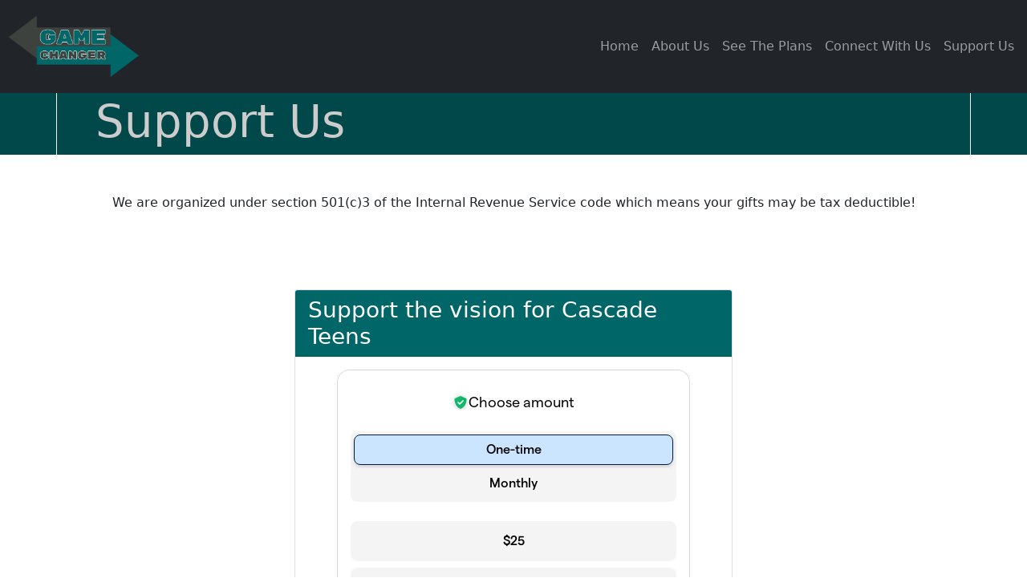

--- FILE ---
content_type: text/html; charset=UTF-8
request_url: https://www.cascadegamechanger.com/support.php
body_size: 3973
content:
<html>
    <head>
        <script src="https://code.jquery.com/jquery-3.4.1.min.js"></script>
<script src="/include/js/jquery.scrolla.min.js"></script>
<script src="https://cdnjs.cloudflare.com/ajax/libs/popper.js/1.12.9/umd/popper.min.js" integrity="sha384-ApNbgh9B+Y1QKtv3Rn7W3mgPxhU9K/ScQsAP7hUibX39j7fakFPskvXusvfa0b4Q" crossorigin="anonymous"></script>
<script src="https://cdn.jsdelivr.net/npm/bootstrap@5.0.2/dist/js/bootstrap.bundle.min.js" integrity="sha384-MrcW6ZMFYlzcLA8Nl+NtUVF0sA7MsXsP1UyJoMp4YLEuNSfAP+JcXn/tWtIaxVXM" crossorigin="anonymous"></script>
<link href="https://cdn.jsdelivr.net/npm/bootstrap@5.0.2/dist/css/bootstrap.min.css" rel="stylesheet" integrity="sha384-EVSTQN3/azprG1Anm3QDgpJLIm9Nao0Yz1ztcQTwFspd3yD65VohhpuuCOmLASjC" crossorigin="anonymous">
<link rel="stylesheet" type="text/css" href="/include/fontawesome/css/all.css">
<link rel="stylesheet" href="https://cdnjs.cloudflare.com/ajax/libs/animate.css/4.1.1/animate.min.css" />
<meta name="viewport" content="width=device-width, initial-scale=1.0">
<style>
html {
  font-size: 1rem;
}
html,body{
    height:100%;
}
a{
    text-decoration:none;
    color: #415773;
}
a:hover{
    text-decoration:none;
    color: #333;
}

.white{
    color:#FFF !important;
}

.primaryColor{
    color: #006667 !important;
}
.primaryColorLight{
    color: #cce1e1 !important;
}
.secondaryColor{
    color: #ccc !important;
}
.bg-light{
    background-color:#aaa !important;
}
.bg-primary{
    background-color: #006667 !important;
}
.bg-primary-dark{
    background-color: #004849 !important;
}
.bg-primary-light, .fc-day-today{
    background-color: #cce1e1 !important;
}
.bg-super-light{
    background-color: #f5f5f5 !important;
}

.noborder{
    border:none;
    resize:none;
    cursor:text; 
    border-bottom: solid thin #999 !important;
}
.dropShadow{
    box-shadow: #999 0px 0px 10px;
}
.textShadow{
    text-shadow: #000 2px 4px 4px;
}

.btn-primary, .btn-submit, .page-item.active .page-link, .fc-button-primary{
    border:none !important;
    background-color: #006667 !important;
    color: #FFF;
}
.btn-primary:hover, .btn-primary:active, .btn-primary:focus, .btn-submit:hover, .btn-submit:active, .btn-submit:focus{
    border:none !important;
    box-shadow:none !important;
    outline:none !important;
    background-color:#004849 !important;
    color: #FFF;
}

.btn-arrow-right{
        transition: all 0.2s linear 0s;
        position:relative;
}
.btn-arrow-right:before {
    content: "\f105";
    font-family: 'Font Awesome 5 Pro';
    font-size: 25px;
    position: absolute;
    display: flex;
    align-items: center;
    justify-content: center;
    right: 0;
    top: 0;
    opacity: 0;
    height: 100%;
    width: 40px;
    transition: all 0.2s linear 0s;
}

.btn-arrow-right:hover {
    text-indent: -20px;
}
.btn-arrow-right:hover::before{
    opacity: 1;
    text-indent: 0px;
}

#overlay{
    position:absolute; 
    top:0px;
    left:0px;
    width:100%; 
    z-index:100000;
    background-color:#000;
    opacity:.8;
}
.labelContainer{
    position:relative;
}
.labelContainer input{
    padding-top:10px;    
    height: 50px;
    font-size:16px;
    border: 1px solid #dfdfdf;
    border-radius: 2px;
    padding-right: 2rem;
    padding-left: 1rem;
}
.labelContainer textarea{
    padding-top:15px; 
    font-size:16px;
}
.labelContainer select{
     -webkit-appearance: none;
    -moz-appearance: none;
    background: transparent;
    background-image: url("data:image/svg+xml;utf8,<svg fill='black' height='24' viewBox='0 0 24 24' width='24' xmlns='http://www.w3.org/2000/svg'><path d='M7 10l5 5 5-5z'/><path d='M0 0h24v24H0z' fill='none'/></svg>");
    background-repeat: no-repeat;
    background-position-x: 100%;
    background-position-y: 50%;
    border: 1px solid #dfdfdf;
    border-radius: 2px;
    padding-right: 2rem;
    padding-left: 1rem;
    padding-top:10px;
    height:50px;
    font-size:16px;
}
.labeler{
    position:absolute; 
    top:0px; 
    left:.75rem;
}

.sticky-top.substicky { top: 110px; z-index:1; }

.tiny{
    font-size:10px;
}
.sp-replacer{
	margin: 20px 0px 0px;
}
.headerProfileImage{
    height:20px; 
    width:20px; 
    background-repeat:no-repeat;
    background-position:center top;
    background-size:cover;
    box-shadow: #999 2px 2px 2px;
    align-items:center; 
    justify-content:center; 
    color:#FFF !important;
    font-weight:bold;
    padding:0px;
}

.fa-disabled{
      opacity: 0.5;
      cursor: not-allowed !important;
}
.grid{
    background-repeat:no-repeat;
    background-position:center;
    background-size:cover;
    /*text-shadow: 5px 5px 5px #000;*/
}
.grid .bg-dark, .grid .bg-light{
    opacity: .7
}

.grayscale {
  filter: url("data:image/svg+xml;utf8,<svg xmlns=\'http://www.w3.org/2000/svg\'><filter id=\'grayscale\'><feColorMatrix type=\'matrix\' values=\'0.3333 0.3333 0.3333 0 0 0.3333 0.3333 0.3333 0 0 0.3333 0.3333 0.3333 0 0 0 0 0 1 0\'/></filter></svg>#grayscale"); /* Firefox 3.5+ */
  filter: gray; /* IE6-9 */
  -webkit-filter: grayscale(100%); /* Chrome 19+ & Safari 6+ */
}

.grayscale:hover {
  filter: none;
  -webkit-filter: grayscale(0%);
}

.paragraph{
    font-size:3vw;
}

.padding10050{
    padding:30px 15px;
}


.bg-grid{
    background-attachment: initial;
    background-repeat:no-repeat;
    background-size:cover;
    background-position:left top;
}

.leadinText{
        font-size:8vw; line-height:7vw;
    }
    .headerText{
        font-size: 14vw; line-height: 13vw;
    }

@media only screen and (max-width: 576px) {
  html {
    font-size: 1rem;
  }
  .small{
      font-size: 1.2rem;
  }
}

@media only screen and (max-width: 768px) {
  html {
    font-size: .85rem;
  }
}

@media only screen and (min-width: 992px) {
  html {
    font-size: 1rem;
  }
  .paragraph{
      font-size: 2vw;
  }
  .padding10050{
        padding:100px 50px;
    }
    .bg-grid{
      background-attachment: fixed;
    }
    .leadinText{
        font-size:4vw; line-height:3vw;
    }
    .headerText{
        font-size: 8vw; line-height: 6vw;
    }
}

.field input:not([type='checkbox']):not([type='radio']), .field select, .field textarea, #card-element{
    max-width:inherit !important;
    width:100% !important;
}


.autocomplete-suggestions { -webkit-box-sizing: border-box; -moz-box-sizing: border-box; box-sizing: border-box; border: 1px solid #999; background: #FFF; cursor: default; overflow: auto; -webkit-box-shadow: 1px 4px 3px rgba(50, 50, 50, 0.64); -moz-box-shadow: 1px 4px 3px rgba(50, 50, 50, 0.64); box-shadow: 1px 4px 3px rgba(50, 50, 50, 0.64); }
.autocomplete-suggestion { padding: 2px 5px; white-space: nowrap; overflow: hidden; }
.autocomplete-no-suggestion { padding: 2px 5px;}
.autocomplete-selected { background: #F0F0F0; }
.autocomplete-suggestions strong { font-weight: bold; color: #000; }
.autocomplete-group { padding: 2px 5px; font-weight: bold; font-size: 16px; color: #000; display: block; border-bottom: 1px solid #000; }

.fc-event, .fc-timegrid-slot{
    cursor: pointer;
}
</style>
        <script
  async
  src="https://widgets.givebutter.com/latest.umd.cjs?acct=FSPYW22OFwCFhOKC&p=other"
></script>

	<title>Support Us</title>
    </head>
    <body>
        <nav class="navbar navbar-dark bg-dark navbar-expand-lg p-2 fixed-top" style="z-index:2;">
    
    <a href='https://www.cascadegamechanger.com'><img src="/images/logo_horizontal_med.png" style="max-height:100px" /></a>
        <button class="navbar-toggler" type="button" data-bs-toggle="collapse" data-bs-target="#mobileMenu" aria-controls="mobileMenu" aria-expanded="false" aria-label="Toggle navigation">
            <span class="fas fa-bars"></span>
        </button>
        
        <div class="collapse navbar-collapse ms-auto" id="mobileMenu">
                
            <ul class="navbar-nav ms-auto">
                
                <li class="nav-item">
                    <a class="nav-link" href="/index.php">Home</a>
                </li>
                <li class="nav-item">
                    <a class="nav-link" href="/aboutus.php">About Us</a>
                </li>
                
                <li class="nav-item">
                    <a class="nav-link" href="/plans/index.php">See The Plans</a>
                </li>
                
                <li class="nav-item">
                    <a class="nav-link" href="/connect.php">Connect With Us</a>
                </li>
                
                <li class="nav-item">
                    <a class="nav-link" href="/support.php">Support Us</a>
                </li>
                
                
                
            </ul>
        </div>
</nav>
<div style='height:110px'></div>
<div class="display-4 font-weight-bold secondaryColor bg-primary-dark">
    <div class='container ps-5 py-2 border border-light border-top-0 border-bottom-0' >Support Us</div>
</div>

        <div class="container">
            
            <div class="row">
                <div class='col-12 py-5 text-center'>
                    We are organized under section 501(c)3 of the Internal Revenue Service code which means your gifts may be tax deductible!
                </div>
            
            </div>
        </div>
        
            <div class="container">
                <div class='row'>
                    <div class="col-12 col-md-6 offset-md-3">
                        
                        <!--
                        <div class='card mt-5'>
                            <div class='card-header h3'>Phase 2 funding progress</div>
                            <div class='card-body'>
                                <div class="py-1 px-3 align-self-stretch">
                                    Phase 2 Goal: $24,000
                                    <div class="progress mt-2">
                                        <div class="progress-bar bg-success" role="progressbar" style="width: 37.63%" aria-valuenow="37.63" aria-valuemin="0" aria-valuemax="100">$9,031</div>
                                    </div>
                                </div>
                            </div>
                        </div> -->
                        
                        <div class='card my-5'>
                            <div class='card-header bg-primary white h3'>Support the vision for Cascade Teens</div>
                            <div class='card-body'>
                                <givebutter-widget align="center" id="jbZQkj"></givebutter-widget>
                            </div>
                        </div>

                    </div>
                </div>
            </div>
        
        
        <script src="https://api.bloomerang.co/v1/WebsiteVisit?ApiKey=pub_56ca06c5-a399-11ec-b5ee-066e3d38bc77" type="text/javascript"></script>
<script src="https://www.cascadegamechanger.com/include/js/gamechanger.js?t=1768450450" type="text/javascript"></script>
<script>
    $(document).ready(function(){   
        
        var divId;
        $('.nav-link').click(function(){    
            divId = $(this).attr('href');
             $('html, body').animate({
              scrollTop: $(divId).offset().top - 100
            }, 100);
        });
        
        $('.animate').scrolla({
            once: true
        });
        $('.animateMobile').scrolla({
            once: true,
            mobile:true
        });
    });
</script>    </body>
</html>

--- FILE ---
content_type: text/html; charset=utf-8
request_url: https://givebutter.com/embed/c/cascadegamechanger?goalBar=false&gba_gb.element.id=jbZQkj
body_size: 3581
content:
<!DOCTYPE HTML>
<html lang="en">
<head>
    <meta http-equiv="X-UA-Compatible" content="IE=edge">
    <meta http-equiv="Content-Type" content="text/html; charset=utf-8"/>
    <meta name="viewport" content="width=device-width, initial-scale=1, maximum-scale=1.0, user-scalable=no">
    <meta name="csrf-token" content="482DBaP7r7dqCWmVgkDIKpWwACNTaU19QHDe24pF">
            <link rel="canonical" href="https://givebutter.com/cascadegamechanger">
        <title>Support the Game Changer!</title>
    <!-- Global site tag (gtag.js) - Google Analytics -->
<script async src="https://www.googletagmanager.com/gtag/js?id=UA-75318216-1"></script>
<script>
  window.dataLayer = window.dataLayer || [];
  function gtag(){
      dataLayer.push(arguments);
      if (typeof dataLayerAccount != 'undefined') {
          dataLayerAccount.push(arguments);
      }
  }
  gtag('js', new Date());

  gtag('config', 'UA-75318216-1');
</script>
    <script>window.TURNSTILE_SITE_KEY = "0x4AAAAAAAA2KihRyLSs4aGX";</script>
    <script src="https://challenges.cloudflare.com/turnstile/v0/api.js?onload=onloadTurnstileCallback&render=explicit" defer></script>
    <link rel="preload" as="style" href="https://givebuttercdn.com/build/main.BeS05BeR.1.0.0.css" /><link rel="preload" as="style" href="https://givebuttercdn.com/build/commonv2.3LIjGGqw.1.0.0.css" /><link rel="stylesheet" href="https://givebuttercdn.com/build/main.BeS05BeR.1.0.0.css" /><link rel="stylesheet" href="https://givebuttercdn.com/build/commonv2.3LIjGGqw.1.0.0.css" />    <script async
            src="https://maps.googleapis.com/maps/api/js?key=AIzaSyA-HrsGwQ0MW-YRyd-jp_YqJ0RmuY5LLqs&libraries=places&callback=Function.prototype"></script>
    <script src="https://kit.fontawesome.com/c37fafd8d9.js" defer crossorigin="anonymous"></script>
    <!-- Givebutter Elements -->
<script>
    window.Givebutter=window.Givebutter||function(){(Givebutter.q=Givebutter.q||[]).push(arguments)};Givebutter.l=+new Date;
    window.Givebutter('setOptions',
        {"accountId":"FSPYW22OFwCFhOKC","bubble":false,"campaign":"ID9IXE"}    );
</script>
<script async src="https://js.givebutter.com/elements/latest.js" ></script>
<!-- End Givebutter Elements -->
        <script>
        window.addEventListener('load', function () {
            window.parent.postMessage('givebutter-form-loaded', '*');
            document.querySelector('#__givebutter_flow__main [data-flow-component]')?.dispatchEvent(new CustomEvent('widgetLoaded.flow'));
        });

        window.GB_CAMPAIGN = {"id":509395,"type":"collect","title":"Support the Game Changer!","description":null,"url":"https:\/\/givebutter.com\/cascadegamechanger","creator_name":"Change System","goal":null,"raised":"900.00","raised_percentage":0,"account_id":173615,"cover":{"url":"https:\/\/givebutter.s3.amazonaws.com\/media\/rsSCYhGQT0s2GdfbpXgDY4woZsoGwccox3crrNra.png","type":"image","source":"upload"},"page":null,"mode":null,"tab":null,"code":null,"member":null,"team":null,"user":null,"share_links":{"url":"https:\/\/givebutter.com\/cascadegamechanger","facebook":"https:\/\/www.facebook.com\/sharer\/sharer.php?u=https:\/\/givebutter.com\/cascadegamechanger","twitter":"https:\/\/x.com\/intent\/post?url=https:\/\/givebutter.com\/cascadegamechanger&text=Join me in raising money for Change System! via @givebutter","linkedin":"https:\/\/www.linkedin.com\/shareArticle?mini=true&url=https:\/\/givebutter.com\/cascadegamechanger","whatsapp":"https:\/\/api.whatsapp.com\/send?text=Join me in raising money for Change System! https:\/\/givebutter.com\/cascadegamechanger","email":"mailto:?subject=Please%20join%20me%20in%20raising%20money%20for%20Change%20System&body=Hi there,%0D%0A%0D%0AI am raising money for Change%20System. Please join me in supporting this cause!%0D%0A%0D%0AYou can easily make a donation by going to https:\/\/givebutter.com\/cascadegamechanger%0D%0A%0D%0AThank you!","instagram":null},"settings":[{"id":6178257,"configurable_type":"App\\Models\\Campaign\\Campaign","configurable_id":509395,"code":500,"active":true,"created_at":"2025-10-20T15:27:01.000000Z","updated_at":"2025-10-20T15:27:01.000000Z","name":"disable_team_fundraising","type":"boolean","value":true},{"id":6178258,"configurable_type":"App\\Models\\Campaign\\Campaign","configurable_id":509395,"code":358,"active":true,"created_at":"2025-10-20T15:27:01.000000Z","updated_at":"2025-10-20T15:27:01.000000Z","name":"custom_donation_amounts","type":"App\\Casts\\Settings\\CustomDonationAmountsSetting","value":{"once":[{"value":25},{"value":55},{"value":100},{"value":250},{"value":500},{"value":1000}],"monthly":[{"value":5},{"value":15},{"value":25},{"value":50},{"value":100},{"value":250}],"quarterly":[{"value":25},{"value":50},{"value":100},{"value":250},{"value":500},{"value":1000}],"yearly":[{"value":50},{"value":100},{"value":250},{"value":500},{"value":1000},{"value":2500}]}},{"id":6178331,"configurable_type":"App\\Models\\Campaign\\Campaign","configurable_id":509395,"code":371,"active":true,"created_at":"2025-10-20T15:35:37.000000Z","updated_at":"2025-10-20T15:35:37.000000Z","name":"remove_tips_increase_fee","type":"boolean","value":true},{"id":6178332,"configurable_type":"App\\Models\\Campaign\\Campaign","configurable_id":509395,"code":350,"active":true,"created_at":"2025-10-20T15:35:37.000000Z","updated_at":"2025-10-20T15:35:37.000000Z","name":"hide_fee_collection","type":"boolean","value":true},{"id":6178333,"configurable_type":"App\\Models\\Campaign\\Campaign","configurable_id":509395,"code":351,"active":false,"created_at":"2025-10-20T15:35:37.000000Z","updated_at":"2025-10-20T15:35:37.000000Z","name":"force_fee_collection","type":"boolean","value":false},{"id":6178722,"configurable_type":"App\\Models\\Campaign\\Campaign","configurable_id":509395,"code":300,"active":false,"created_at":"2025-10-20T15:58:10.000000Z","updated_at":"2025-10-20T15:58:10.000000Z","name":"disable_donations","type":"boolean","value":false},{"id":6178723,"configurable_type":"App\\Models\\Campaign\\Campaign","configurable_id":509395,"code":302,"active":false,"created_at":"2025-10-20T15:58:10.000000Z","updated_at":"2025-10-20T15:58:10.000000Z","name":"require_donor_phone","type":"boolean","value":false},{"id":6178724,"configurable_type":"App\\Models\\Campaign\\Campaign","configurable_id":509395,"code":309,"active":true,"created_at":"2025-10-20T15:58:10.000000Z","updated_at":"2025-10-20T15:58:10.000000Z","name":"require_address","type":"boolean","value":true},{"id":6178725,"configurable_type":"App\\Models\\Campaign\\Campaign","configurable_id":509395,"code":321,"active":false,"created_at":"2025-10-20T15:58:10.000000Z","updated_at":"2025-10-20T15:58:10.000000Z","name":"disable_company_field","type":"boolean","value":false},{"id":6178726,"configurable_type":"App\\Models\\Campaign\\Campaign","configurable_id":509395,"code":313,"active":false,"created_at":"2025-10-20T15:58:10.000000Z","updated_at":"2025-10-20T15:58:10.000000Z","name":"public_check_payments","type":"text","value":null}],"funds":[],"event":null,"amounts":[{"value":25},{"value":55},{"value":100},{"value":250},{"value":500},{"value":1000}],"teams":[],"members":[],"account_name":"Change System","account_logo":null,"custom_fields":[],"ticket_custom_fields":[],"items":[],"display_items":[],"applied_promo":null,"errors":[],"transactionsPermitted":true,"promo_code_count":0,"url_params":[],"allow_auto_registration":false,"configurations":{"team_heading":"Team Member","hide_message_creation":true,"show_checkout_anonymous":false,"has_team_fundraising":false,"has_multi_team_fundraising":false,"require_team_for_members":false,"has_descriptions":false,"has_match":false,"dedications":false,"require_phone":false,"require_address":true,"disable_company_field":false,"flow_heading":"Choose amount","funds":{"enabled":true,"default":null,"funds":[]},"pricing":{"fees_enabled":false,"can_edit_fee":true,"tips_enabled":false},"recurring":{"enabled":true,"default":"once","frequencies":["once","monthly"]},"amounts_by_frequency":{"once":[{"value":25},{"value":55},{"value":100},{"value":250},{"value":500},{"value":1000}],"quarterly":[{"value":25},{"value":50},{"value":100},{"value":250},{"value":500},{"value":1000}],"monthly":[{"value":5},{"value":15},{"value":25},{"value":50},{"value":100},{"value":250}],"yearly":[{"value":50},{"value":100},{"value":250},{"value":500},{"value":1000},{"value":2500}]},"default_frequency":"once","registration":{"minimum":null,"goal":[],"description":[]},"accepted_payment_methods":["card","digital_wallet","paypal","venmo","cashapp"],"payment_methods":{"is_admin":false,"check":{"message":null,"locked":false},"chariot":{"key":null}}}};
        window.givebutterDefaults = window.GB_CAMPAIGN.url_params;
    </script>
    <style>
       :root {
            --color-gbtheme-50: 203 228 255;--color-gbtheme-100: 124 186 255;--color-gbtheme-200: 44 144 255;--color-gbtheme-300: 0 104 220;--color-gbtheme-400: 0 66 140;--color-gbtheme-500: 0 29 61;--color-gbtheme-550: 0 28 59;--color-gbtheme-600: 0 27 57;--color-gbtheme-700: 0 26 55;--color-gbtheme-800: 0 25 53;--color-gbtheme-900: 0 24 51;
        }

        html, body {
            height: auto;
            background-color: transparent;
        }

        
        @media (min-width: 519px) {
            html, body {
                height: auto;
            }
        }
    </style>
    </head>
<body>
    <div class="">
        <script>
    window.fbAsyncInit = function() {
        FB.init({
            appId            : "882821921830527",
            autoLogAppEvents : true,
            xfbml            : true,
            version          : 'v12.0'
        });
    };
</script>
<script async defer crossorigin="anonymous" src="https://connect.facebook.net/en_US/sdk.js"></script>
        <div id="__givebutter_flow__main" class="h-full" data-is-widget="true" data-donation-flow-inline="true"></div>
        <script>
  window.stripe_pk_key = "pk_live_517qVRFEBuKNYj3GGrfRFn4DTvNfHqNs8CSXnjmdgbQ9qlum98lytMIwwnDlFQ6QCpBP1OBn3rNGf4lNVfR2VqMa1002t2ZLBrn";
  window.paypal_bn_code = "Givebutter_SP_PCP";
  window.paypal_merchant_id = "WGWT7HAPF5FMQ"; // Givebutter-Paypal Connected Path Account
  window.paypal_client_id = "AUWvqUuYfJOkAOAGSJGIkT_hEvWu21If33mwPzsczKiPk-b5f_z8wf0QLbPSpc61Zeou4sGFo06w_Neh";
  window.paypal_tips_merchant_id = "ML28EZJ6UFFHW";
  window.paypal_pa_merchant_id = null;
  window.braintree_tk_key = "production_fgxg6z3w_z75ps4yx924ksytr";
  window.braintree_env = "production";
</script>
<script src="https://js.stripe.com/v3/"></script>
<script src="https://cdn.plaid.com/link/v2/stable/link-initialize.js"></script>
<style>
    #venmo-desktop-iframe {
        z-index: 2147483005 !important;
    }
</style>
<script src="https://js.braintreegateway.com/web/3.102.0/js/client.min.js"></script>
<script src="https://js.braintreegateway.com/web/3.102.0/js/paypal-checkout.min.js"></script>
<script src="https://js.braintreegateway.com/web/3.102.0/js/venmo.min.js"></script>
<script src="https://js.braintreegateway.com/web/3.102.0/js/data-collector.min.js"></script>



        <link rel="preload" as="style" href="https://givebuttercdn.com/build/Flow.BHoT9eqK.1.0.0.css" /><link rel="preload" as="style" href="https://givebuttercdn.com/build/Input.-upIzhgl.1.0.0.css" /><link rel="preload" as="style" href="https://givebuttercdn.com/build/TipDropdown.s6mAnsih.1.0.0.css" /><link rel="preload" as="style" href="https://givebuttercdn.com/build/ContactInfo.DndYET0D.1.0.0.css" /><link rel="preload" as="style" href="https://givebuttercdn.com/build/datetime.BaDG-bcf.1.0.0.css" /><link rel="modulepreload" href="https://givebuttercdn.com/build/embed.B0wmOi3a.1.0.0.js" /><link rel="modulepreload" href="https://givebuttercdn.com/build/Flow.CP2ONMpS.1.0.0.js" /><link rel="modulepreload" href="https://givebuttercdn.com/build/EventTicketsFlow.C8RqJxHI.1.0.0.js" /><link rel="modulepreload" href="https://givebuttercdn.com/build/bundle-mjs.CUGMifQV.1.0.0.js" /><link rel="modulepreload" href="https://givebuttercdn.com/build/utils.B-yYTCQS.1.0.0.js" /><link rel="modulepreload" href="https://givebuttercdn.com/build/Input.hLyWuc5p.1.0.0.js" /><link rel="modulepreload" href="https://givebuttercdn.com/build/_commonjsHelpers.D6-XlEtG.1.0.0.js" /><link rel="modulepreload" href="https://givebuttercdn.com/build/TipDropdown.BBgl0Snn.1.0.0.js" /><link rel="modulepreload" href="https://givebuttercdn.com/build/ContactInfo.D9nihQkd.1.0.0.js" /><link rel="modulepreload" href="https://givebuttercdn.com/build/filepond-plugin-file-validate-type.esm.BBJIYh9x.1.0.0.js" /><link rel="modulepreload" href="https://givebuttercdn.com/build/index.CnxpDIFU.1.0.0.js" /><link rel="modulepreload" href="https://givebuttercdn.com/build/index.DYVuyAVS.1.0.0.js" /><link rel="modulepreload" href="https://givebuttercdn.com/build/numeral.B_3j-8rd.1.0.0.js" /><link rel="modulepreload" href="https://givebuttercdn.com/build/usePosthog.B2nNo3wX.1.0.0.js" /><link rel="modulepreload" href="https://givebuttercdn.com/build/instagram-icon.CSwi9nxw.1.0.0.js" /><link rel="modulepreload" href="https://givebuttercdn.com/build/lodash.BO3WkLpc.1.0.0.js" /><link rel="modulepreload" href="https://givebuttercdn.com/build/datetime.DOIxhz5w.1.0.0.js" /><link rel="modulepreload" href="https://givebuttercdn.com/build/client.DZflzfXp.1.0.0.js" /><link rel="modulepreload" href="https://givebuttercdn.com/build/lottie.DjWonnVX.1.0.0.js" /><link rel="stylesheet" href="https://givebuttercdn.com/build/Flow.BHoT9eqK.1.0.0.css" /><link rel="stylesheet" href="https://givebuttercdn.com/build/Input.-upIzhgl.1.0.0.css" /><link rel="stylesheet" href="https://givebuttercdn.com/build/TipDropdown.s6mAnsih.1.0.0.css" /><link rel="stylesheet" href="https://givebuttercdn.com/build/ContactInfo.DndYET0D.1.0.0.css" /><link rel="stylesheet" href="https://givebuttercdn.com/build/datetime.BaDG-bcf.1.0.0.css" /><script type="module" src="https://givebuttercdn.com/build/embed.B0wmOi3a.1.0.0.js"></script>    </div>
<script defer src="https://static.cloudflareinsights.com/beacon.min.js/vcd15cbe7772f49c399c6a5babf22c1241717689176015" integrity="sha512-ZpsOmlRQV6y907TI0dKBHq9Md29nnaEIPlkf84rnaERnq6zvWvPUqr2ft8M1aS28oN72PdrCzSjY4U6VaAw1EQ==" data-cf-beacon='{"version":"2024.11.0","token":"1bfcbeb839e54b51a8653628433e81ad","server_timing":{"name":{"cfCacheStatus":true,"cfEdge":true,"cfExtPri":true,"cfL4":true,"cfOrigin":true,"cfSpeedBrain":true},"location_startswith":null}}' crossorigin="anonymous"></script>
</body>


--- FILE ---
content_type: application/javascript
request_url: https://www.cascadegamechanger.com/include/js/gamechanger.js?t=1768450450
body_size: 5550
content:
$(document).ready(function(){                
    $("input, textarea, select").each(function() {
        var e = $(this).attr("placeholder");
        e && ($(this).parent("div").hasClass("labelContainer") || ($(this).wrap("<div class='labelContainer'></div>"), $(this).before("<div class='text-muted tiny labeler'>" + e + "</div>"), $(this).after("<div class='invalid-feedback'>"+e+" is required</div>")), $(this).attr("placeholder", ""))
    });
    $('.staticLabel').each(function(){
        var ph = $(this).attr("placeholder");
        if(ph && !($(this).parent("div").hasClass("labelContainer"))){
            $(this).wrap("<div class='card card-default px-2 pb-2'></div>");
            $(this).before("<div class='text-muted tiny'>" + ph + "</div>");
            $(this).attr("placeholder", "");
        }
    });
});

var GAMECHANGER = GAMECHANGER || function($) {
    return {
        editStaffing: function(staffing_id){
            $.ajax({ 
                type: "POST",
                url: '/app/admin/staffing/index.php',
                data:'mode=staffingDetails&staffing_id='+staffing_id, 
                dataType: "JSON",
                success:function(alldata){
                    var stime = new Date(alldata.staffing_start_date).toLocaleTimeString('en-GB', { hour:"2-digit", minute:"2-digit"}).replace(":","");
                    var etime = new Date(alldata.staffing_end_date).toLocaleTimeString('en-GB', { hour:"2-digit", minute:"2-digit"}).replace(":","");
                    $('#scheduleStaffModal #schedule_date').datepicker('setDate', new Date(alldata.staffing_start_date));
                    $('#scheduleStaffModal #start_time').val(stime);
                    $('#scheduleStaffModal #end_time').val(etime);
                    $('#scheduleStaffModal #staffSelectorText').val('');
                    $('#scheduleStaffModal #staffing_id').val(alldata.staffing_id);
                    $('#scheduleStaffModal #staffing_user_id').val(alldata.staffing_user_id);
                    $('#scheduleStaffModal #staffing_status').val(alldata.staffing_status);
                    $('#scheduleStaffModal').modal('show');
                    var suggestion = { "data" : alldata.staffing_user_id, "value" : alldata.first_name+" "+alldata.last_name};
                    $('#scheduleStaffModal .staffSelectorCheck').parents('.staffSelector').remove(); $('#scheduleStaffModal #staffSelectorText').parents('.labelContainer').show(); $('#scheduleStaffModal #staffing_user_id').val('');
                    staffFill(suggestion, '#scheduleStaffModal ');
                    $("#deleteScheduleModalButton").show();
                    $('#addScheduleModalButton').val("editSchedule");
                    $('#addScheduleModalButton').text('Save Changes');

                    $('#deleteScheduleModalButton').click(function(){
                        if(alldata.staffing_last_remind){
                            //they have already received an email, we need to act accordingly
                            var warningtext = (alldata.staffing_status == 'pending') ? "<i class='fa fa-info-circle'></i> An email request has already been sent to "+alldata.first_name+" regarding this schedule. They will be notified you have deleted the request. You may want to add a note below explaining the reason they are no longer needed.": "<i class='fa fa-info-circle'></i> "+alldata.first_name+" has already accepted this scheduling request. They will be notified you have deleted the request. You may want to add a note below explaining the reason they are no longer needed.";
                            $('#deleteScheduleModal #emailwarning').html(warningtext);
                            $('#deleteScheduleModal #delete_note').parents('.labelContainer').show();
                        } else {
                            //no email has been sent yet, we can just delete this
                            $('#deleteScheduleModal #emailwarning').html("Are you sure you want to delete this request?");
                            $('#deleteScheduleModal #delete_note').parents('.labelContainer').hide();
                        }
                    });
                }

            });
        },
        resetStaffModal: function(){
            $('#staffing_id').val('');
            $('#scheduleStaffModal .staffSelectorCheck').parents('.staffSelector').remove(); $('#scheduleStaffModal #staffSelectorText').parents('.labelContainer').show(); $('#scheduleStaffModal #staffing_user_id').val('');
            $('#scheduleStaffModal #staffing_user_id').val('');
            $('#scheduleStaffModal #schedule_date').datepicker('setDate','');
            $('#scheduleStaffModal #start_time').val('1500');
            $('#scheduleStaffModal #end_time').val('1515');
            $('#scheduleStaffModal #deleteScheduleModalButton').hide();
            $('#scheduleStaffModal #addScheduleModalButton').text('Add Schedule').val('addSchedule');
            $('#scheduleStaffModal #staffing_status').val('pending');
        },
        updateTime: function(t){
            if(!t){
                t = '';
            } else {
                t = t+'_';
            }
            var startTime = $("#"+t+"start_time").val();
            var endTime = $("#"+t+"end_time").val();
            $("#"+t+"end_time option").each(function(){
                if($(this).attr('value') <= startTime){
                    $(this).attr('disabled', true);
                } else {
                    $(this).removeAttr('disabled');
                }
            });
            if(endTime < startTime){
                $("#"+t+"end_time option:not([disabled]):first").prop("selected", true);
            }
        }
    };
}(jQuery);